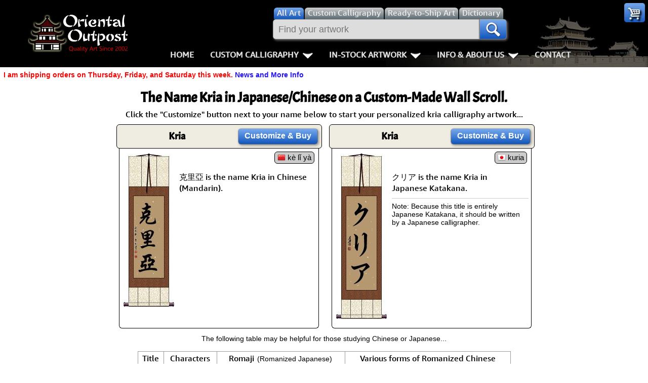

--- FILE ---
content_type: text/html; charset=UTF-8
request_url: https://my-name-in-chinese.com/kria
body_size: 6245
content:
<!DOCTYPE html>
<html lang=en>
<head>
<meta charset="utf-8">
<meta name=viewport content="width=device-width,initial-scale=1">
<link rel=icon type=image/png sizes=32x32 href="https://a.ooi1.com/favicon-32x32.png">
<link rel="dns-prefetch" href="https://a.ooi1.com">
<title>Beautiful Handmade Kria Chinese Wall Scrolls.</title>
<link rel=canonical href="https://www.orientaloutpost.com/name.php?n=Kria">
<meta name=description content="Buy a custom wall scroll with the name kria in Chinese or Japanese characters.">
<meta name=keywords content="Kria in Chinese characters, Kria custom Chinese Kria wall scrolls">
<link rel="stylesheet" href="https://a.ooi1.com/style8b.css">
</head>
<body><header>
<div class=navspacer></div>
<nav id=navigation class=navigation>
<div class=n-head>
<a href="https://www.orientaloutpost.com/">
<span class="sp logo"></span>
<span class="sp logo_sm"></span>
</a>
<a class=toggler href="https://www.orientaloutpost.com/nav.php" >Menu <i class="sp menu m5"></i></a>
</div>


<div class=n-body>

<div class=n-body-header>
<a class="fl m5 sp logo" href="https://www.orientaloutpost.com/"></a>
<span class="fr sp close"></span>
<div class="n-item corner">
<a class="sp cart" href="#"></a>
<ul class="n-mega minicart w240">
<li class=citem>
<p class=sl>Your cart is empty, but you should fill it with some of my great artwork bargains.</p>
<p class="sc citem">30-Day<br>Money Back Guarantee!</p></li>
<li class=citem style="display:none"><p class="sr red">Discounts <span class="mcMCdsct">$0.00</span></p></li>
<li class="citem tac"><br><a class="bb m5" href="https://www.orientaloutpost.com/cart.php">View Cart / Checkout</a></li>
</ul>
</div></div>

<div class="upper cd5">
<a class="fl sp logo_sm" href="https://www.orientaloutpost.com/"></a>
<form id=s action="https://www.orientaloutpost.com/shufa.php">
<div class=fSel>
<label class=sSel for=all title="Search for all types of artwork">
<input id=all class=rSel name=type type=radio value=all checked=checked>
<span class=dSel>All<span class=dnmob> Art</span></span></label>
<label class=sSel for=shufa title="Search for Custom Japanese and Chinese Calligraphy Titles">
<input id=shufa class=rSel name=type type=radio value=calligraphy>
<span class=dSel>Custom Calligraphy</span></label>
<label class=sSel for=art title="Search for Ready-to-Ship Artwork and Calligraphy">
<input id=art class=rSel name=type type=radio value=artwork>
<span class=dSel>Ready-to-Ship<span class=dnmob> Art</span></span></label>
<label class="dnmob sSel" for=dictionary title="Search the Chinese and Japanese Dictionary">
<input id=dictionary class=rSel name=type type=radio value=dictionary>
<span class=dSel>Dictionary</span></label>
</div>
<div class=flex>
<div id=sgBox><ul id=sList></ul></div>
<input id=sBox type=search name=q title="Enter what you want to search for here" value="" placeholder="Find your artwork" autocomplete=off onkeyup="lookup(this.value)">
<button type=submit class=sButton title=Search!><span class="sp mag"></span></button>
</div>
</form>
<br class=mbr>

<ul class=n-menu>
<li class="n-item stickyhide dnmob"><a class=n-link href="https://www.orientaloutpost.com/">Home</a></li>

<li class=n-item>
<a class=n-link href="#" title="Click to Open">Custom Calligraphy<span class=indicator></span></a>
<div class=n-mega>
<div class=col>
<ul class=n-list>
<li><h3>Key Pages</h3></li>
<li><a href="https://www.orientaloutpost.com/your-name-in-chinese-calligraphy.php" title="English Names in Chinese">Names in Chinese</a></li>
<li><a href="https://www.orientaloutpost.com/your-name-in-japanese-calligraphy.php" title="English Names in Japanese">Names in Japanese</a></li>
<li><a href="https://www.orientaloutpost.com/martial-arts-words-and-phrases.php" title="Martial Arts Words, Titles, and Phrases">Martial Arts</a></li>
<li><a href="https://www.orientaloutpost.com/ancient-chinese-proverbs-and-philosophy-phrases.php" title="Chinese &amp; Japanese Proverbs">Proverbs</a></li>
<li><a href="https://www.orientaloutpost.com/chinese-calligraphy-wall-scroll-samples.php" title="See sample images of calligraphy wall scrolls we've built">Samples Images</a></li>
<li><a href="https://www.orientaloutpost.com/asian-art-mounting.php" title="Tour our wall scroll workshop">How We Build Wall Scrolls</a></li>
<li><a href="https://www.orientaloutpost.com/size.php" title="Some detailed info &amp; images that explain how we price &amp; what sizes are available">Size &amp; Price Info</a></li>
<li><a href="https://www.orientaloutpost.com/options.php?cname=Blank+Wall+Scroll" title="Buy Custom Made Blank Wall Scrolls">Custom Blank Wall Scrolls</a></li>
</ul>
</div>
<div class=col>
<ul class=n-list>
<li><h3>Most Popular</h3></li>
<li><a href="https://www.orientaloutpost.com/aikido.php">Aikido</a></li>
<li><a href="https://www.orientaloutpost.com/bushido-code-of-the-samurai.php">Bushido / Way of the Samurai</a></li>
<li><a href="https://www.orientaloutpost.com/double-happiness.php">Double Happiness</a></li>
<li><a href="https://www.orientaloutpost.com/fall-down-7-times-get-up-8.php">Fall Down 7 Times, Get Up 8</a></li>
<li><a href="https://www.orientaloutpost.com/karate-do.php">Karate-do</a></li>
<li><a href="https://www.orientaloutpost.com/mushin.php">No Mind / Mushin</a></li>
<li><a href="https://www.orientaloutpost.com/peace.php">Peace / Harmony</a></li>
<li><a href="https://www.orientaloutpost.com/spiritual-energy.php">Life/Spiritual Energy "Chi"</a></li>
</ul>
</div>
<div class=col>
<ul class=n-list>
<li><h3>Love &amp; Kindness</h3></li>
<li><a href="https://www.orientaloutpost.com/love.php">Love</a></li>
<li><a href="https://www.orientaloutpost.com/patience.php">Patience</a></li>
<li><a href="https://www.orientaloutpost.com/eternal-love.php">Eternal Love / Forever</a></li>
<li><a href="https://www.orientaloutpost.com/double-happiness.php">Double Happiness</a></li>
<li><a href="https://www.orientaloutpost.com/soul-mates.php">Soul Mates</a></li>
<li><a href="https://www.orientaloutpost.com/i-love-you.php">I Love You</a></li>
<li><a href="https://www.orientaloutpost.com/mercy.php">Mercy</a></li>
<li><a href="https://www.orientaloutpost.com/compassion.php">Compassion</a></li>
</ul>
</div>
<div class=col>
<ul class=n-list>
<li><h3>Inspirational</h3></li>

<li><a href="https://www.orientaloutpost.com/good-luck.php">Good Luck / Good Fortune</a></li>
<li><a href="https://www.orientaloutpost.com/faith.php">Believe / Faith / Trust</a></li>
<li><a href="https://www.orientaloutpost.com/courage.php">Bravery / Courage</a></li>
<li><a href="https://www.orientaloutpost.com/happiness.php">Happiness / Joy</a></li>
<li><a href="https://www.orientaloutpost.com/never-give-up.php">Never Give Up</a></li>
<li><a href="https://www.orientaloutpost.com/serenity-prayer.php">Serenity Prayer</a></li>
<li><a href="https://www.orientaloutpost.com/perseverance.php">Perseverance</a></li>
<li><a href="https://www.orientaloutpost.com/spirit-of-dragon-and-tiger.php">The Spirit of Dragon and Tiger</a></li>
</ul>
</div>
</div>
</li>

<li class=n-item>
<a class=n-link href="#" title="Click to Open">In-Stock Artwork<span class=indicator></span></a>
<div class=n-mega>
<div class=col>
<ul class=n-list>
<li><h3>People / Figures</h3></li>
<li><a href="https://www.orientaloutpost.com/samurai-warrior-art.php" title="Glorious Warriors of Ancient China">Warriors / Samurai</a></li>
<li><a href="https://www.orientaloutpost.com/buddha-art.php">Buddhist Deities</a></li>
<li><a href="https://www.orientaloutpost.com/asian-woman-art.php" title="Beautiful Women of Ancient China &amp; Geisha of Japan">Women / Geisha / Empress</a></li>
<li><a href="https://www.orientaloutpost.com/asian-modern-art.php" title="Asian Woman Modern Art">Women depicted in Modern Art</a></li>
<li><a href="https://www.orientaloutpost.com/asian-philosopher-art.php" title="Chinese Philosophers">Philosophers</a></li>
<li><a href="https://www.orientaloutpost.com/japanese-woodblock-prints.php" title="Japanese Woodblock Prints">People on Woodblock Prints</a></li>
</ul>
</div>
<div class=col>
<ul class=n-list>
<li><h3>Animals</h3></li>
<li><a href="https://www.orientaloutpost.com/koi-fish-art.php">Koi Fish</a></li>
<li><a href="https://www.orientaloutpost.com/chinese-dragon-art.php">Dragons</a></li>
<li><a href="https://www.orientaloutpost.com/chinese-tiger-art.php">Tigers</a></li>
<li><a href="https://www.orientaloutpost.com/chinese-bird-art.php">Egrets, Cranes &amp; other Birds</a></li>
<li><a href="https://www.orientaloutpost.com/asian-horse-art.php">Horses</a></li>
<li><a href="https://www.orientaloutpost.com/asian-kitten-art.php">Cats, Dogs &amp; Kittens</a></li>
</ul>
</div>
<div class=col>
<ul class=n-list>
<li><h3>Flowers &amp; Bamboo</h3></li>
<li><a href="https://www.orientaloutpost.com/asian-flower-art.php">All Flowers</a></li>
<li><a href="https://www.orientaloutpost.com/chinese-plum-blossom-art.php">Plum Blossoms</a></li>
<li><a href="https://www.orientaloutpost.com/chinese-peony-flower-art.php">Peony Flowers</a></li>
<li><a href="https://www.orientaloutpost.com/chinese-lotus-flower-art.php">Lotus Flowers</a></li>
<li><a href="https://www.orientaloutpost.com/asian-bamboo-art.php">Bamboo</a></li>
<li><a href="https://www.orientaloutpost.com/birds-flowers-art.php">Birds &amp; Flowers</a></li>
</ul>
</div>
<div class=col>
<ul class=n-list>
<li><h3>Other</h3></li>
<li><a href="https://www.orientaloutpost.com/asian-landscape-paintings.php" title="Ancient Asian Landscape Paintings">Landscapes</a></li>
<li><a href="https://www.orientaloutpost.com/asian-philosophy-art.php" title="Asian Philosophy Artwork">Philosophy</a></li>
<li><a href="https://www.orientaloutpost.com/asian-modern-art.php" title="Chinese Modern Art">Modern Art</a></li>
<li><a href="https://www.orientaloutpost.com/chinese-folk-art.php" title="Southern Chinese Peasant Art">Folk Art</a></li>
<li><a href="https://www.orientaloutpost.com/japanese-woodblock-prints.php" title="Japanese Woodblock Print Reproductions">Japanese Woodblock Print Scrolls</a></li>
<li><a href="https://www.orientaloutpost.com/chinese-calligraphy-art.php" title="Ready-to-Ship Chinese &amp; Japanese Calligraphy Art">In-Stock Calligraphy</a></li>
<li><a href="https://www.orientaloutpost.com/asian-art-bargain-bin.php" title="Blemished or Flaw Artwork Bargains">Bargain Bin</a></li>
</ul>
</div>
</div>
</li>

<li class="n-item stickyhide">
<a class=n-link href="#" title="Click to Open">Info &amp; About Us<span class=indicator></span></a>
<div class=n-mega>
<div class=col>
<ul class=n-list>
<li><h3>Personal Stuff About Us</h3></li>
<li><a href="https://www.orientaloutpost.com/help-info.php">Info & Help Page</a></li>
<li><a href="https://www.orientaloutpost.com/about.php" title="About Us">About Us</a></li>
<li><a href="https://www.orientaloutpost.com/aboutchina.php" title="China Art">About China</a></li>
<li><a href="https://www.orientaloutpost.com/charities.php" title="Charities">Favorite Charities</a></li>
<li><a href="https://www.orientaloutpost.com/blogs.php" title="China Travel Stories">Gary's Stories</a></li>
<li><a href="https://www.facebook.com/OrientalOutpost" title="Oriental Outpost FaceBook Page"><i class="sp fb"></i> FaceBook Page</a></li>
</ul>
</div>
<div class=col>
<ul class=n-list>
<li><h3>Artwork Info</h3></li>
<li><a href="https://www.orientaloutpost.com/shipping-info.php">Shipping Info</a></li>
<li><a href="https://www.orientaloutpost.com/asian-art-mounting.php" title="Asian Art Workshop Tour">How We Make Wall Scrolls</a></li>
<li><a href="https://www.orientaloutpost.com/wall-scrolls/" title="Wall Scroll Care">Hanging &amp; Care of Wall Scrolls</a></li>
<li><a href="https://www.orientaloutpost.com/framing.php" title="Asian Art Framing Suggestions">Art Framing Suggestions</a></li>
<li><a href="https://www.orientaloutpost.com/howtoframe.php" title="Step-by-step guide to framing Asian Art">How to Frame</a></li>
</ul>
</div>
<div class=col>
<ul class=n-list>
<li><h3>Special Search &amp; Dictionary</h3></li>
<li><a href="https://www.orientaloutpost.com/dictionary.php" title="Asian Dictionary">Chinese / Japanese / Buddhist Dictionary</a></li>
<li><a href="https://www.orientaloutpost.com/shufa.php" title="Chinese &amp; Japanese Calligraphy Dictionary Database">Calligraphy Title Search</a></li>
<li><a href="https://www.orientaloutpost.com/search.php" title="Search for ready-to-ship Asian Art">In-Stock Artwork Search</a></li>
</ul>
</div>
<div class=col>
<ul class=n-list>
<li><h3>Special Custom Item Ordering</h3></li>
<li><a href="https://www.orientaloutpost.com/options.php?cname=Blank+Wall+Scroll" title="Custom Blank Wall Scroll">Custom-Made Blank Wall Scrolls</a></li>
<li>&nbsp;</li>
<li><a href="https://www.orientaloutpost.com/tools/custom-characters.php" title="Order Special Asian Character Wall Scrolls">
漢字 Text to Calligraphy.<br>
Enter Your Own Chinese or Japanese<br>
Text for Custom Calligraphy</a></li>
<li>&nbsp;</li>
<li><a href="https://www.orientaloutpost.com/feedback.php">Email Me about custom<br>Shikishi board wall scrolls</a></li>
</ul>
</div>
</div>
</li>
<li class="n-item stickyhide"><a class=n-link href="https://www.orientaloutpost.com/feedback.php">Contact</a></li>
</ul>
</div>
</div>
</nav>
</header>
<p class="cl sl red">I am shipping orders on Thursday, Friday, and Saturday this week. <a href="https://www.orientaloutpost.com/news.php">News and More Info</a></p>




<div id=top class=mdiv>



<h1>The Name <b>Kria</b> in Japanese/Chinese on a Custom-Made Wall Scroll.</h1>
<p class=ptit>Click the "Customize" button next to your name below to start your personalized kria calligraphy artwork...</p>
<div class=cd1><div class=ch><div class="m tc"><h3 class=m0>Kria</h3><p class="sc p0 m0"></p></div><div class="w160 tc tal"><a class="bb m5" href="https://www.orientaloutpost.com/options.php?cname=Kria&amp;cimg=20811+37324+20126">Customize<span class=dnmob>&nbsp;&amp;&nbsp;Buy</span></a></div></div>
<div class=ct><div class="fr tar oset27"><div class=cp><span class=pro title="Pinyin (Mandarin) for &quot;Kria&quot;"><i class="sp2 f-cn" title="Mandarin Chinese"></i>&nbsp;kè lǐ yà</span></div></div><div class=mc><a href="https://www.orientaloutpost.com/options.php?cname=Kria&amp;cimg=20811+37324+20126&amp;code=a03271sxk0vsivcu2301" title="Click here to make your Kria wall scroll look like this."><img src="//a.ooi1.com/img/c/a03271sxk0vsivcu2301_20811_37324_20126.jpg" width=100 height=303 alt="Kria Scroll"></a></div><br class=cr><p class=e>克里亞 is the name Kria in Chinese (Mandarin).</p></div></div><div class=cd1><div class=ch><div class="m tc"><h3 class=m0>Kria</h3><p class="sc p0 m0"></p></div><div class="w160 tc tal"><a class="bb m5" href="https://www.orientaloutpost.com/options.php?cname=Kria&amp;cimg=12463+12522+12450">Customize<span class=dnmob>&nbsp;&amp;&nbsp;Buy</span></a></div></div>
<div class=ct><div class="fr tar oset27"><div class=cp><span class=pro title="Japanese Romaji for &quot;Kria&quot;"><i class="sp2 f-jp" title=Japanese></i>&nbsp;kuria</span></div></div><div class=mc><a href="https://www.orientaloutpost.com/options.php?cname=Kria&amp;cimg=12463+12522+12450&amp;code=m03271sxk0vsivcu2301" title="Click here to make your Kria wall scroll look like this."><img src="//a.ooi1.com/img/c/m03271sxk0vsivcu2301_12463_12522_12450.jpg" width=100 height=327 alt="Kria Scroll"></a></div><br class=cr><p class=e>クリア is the name Kria in Japanese Katakana.</p><hr><p class=sl>Note: Because this title is entirely Japanese Katakana, it should be written by a Japanese calligrapher.</p></div></div><br class=ca><p class=sc>The following table may be helpful for those studying Chinese or Japanese...</p>
<table class="styled m10 sf b1">

<tr>
<td class=tac>Title</td>
<td class=tac>Characters</td><td class=tac>Romaji <span class="sc nw">(Romanized Japanese)</span></td><td class=tac colspan=2>Various forms of Romanized Chinese</td>
</tr>
<tr class=wht><td class=sl>Kria</td><td>克里亞<hr>克里亚</td><td class=pro></td><td class=pro>kè lǐ yà<hr>ke4 li3 ya4<hr>ke li ya<hr>keliya</td><td class=pro>k`o li ya<hr>koliya<hr>ko li ya</td>
</tr>
<tr class=gb><td class=sl>Kria</td><td>クリア</td><td class=pro>kuria</td><td class=pro></td><td class=pro></td>
</tr>
<tr><td colspan=5 class=sl>In some entries above you will see that characters have different versions above and below a line.<br>In these cases, the characters above the line are Traditional Chinese, while the ones below are Simplified Chinese.</td></tr></table><br><br>
<div class="m10 r w240"><img class="fl m5" src="//a.ooi1.com/asian-art/dict2.png" width=26 height=20 alt="Dictionary"><p class=sl><a href="https://www.orientaloutpost.com/dictionary.php?q=Kria">Lookup <strong>Kria</strong> in my Japanese &amp; Chinese Dictionary</a></p></div></div><div class="cbig b1 m10"><p class=ptit>All of our calligraphy wall scrolls are handmade.</p>
<p class=sc>When the calligrapher finishes creating your artwork, it is taken to my art mounting workshop in Beijing where a wall scroll is made by hand from a combination of silk, rice paper, and wood.
<br>After we create your wall scroll, it takes at least two weeks for air mail delivery from Beijing to you.</p>
<p class="tac red">Allow a few weeks for delivery. Rush service speeds it up by a week or two for $10!</p>
<p class=sc>When you select your calligraphy, you'll be taken to another page where you can choose various custom options.</p>
</div><br class=ca>
<div class="scrolll sf w300">
<img loading=lazy src="//a.ooi1.com/asian-art/large72.jpg" width=300 height=539 alt="A nice Chinese calligraphy wall scroll">
<p class=ptit>The wall scroll that Sandy is holding in this picture is a &quot;large size&quot;<br>single-character wall scroll.<br>We also offer custom wall scrolls in small, medium, and an even-larger jumbo size.</p></div>

<div class="scrolll sf w400">
<img loading=lazy src="//a.ooi1.com/asian-art/calligrapher2.jpg" width=400 height=400 alt="A professional Chinese Calligrapher">
<p class=ptit>Professional calligraphers are getting to be hard to find these days.<br>Instead of drawing characters by hand, the new generation in China merely type roman letters into their computer keyboards and pick the character that they want from a list that pops up.
<br><br>There is some fear that true Chinese calligraphy may become a lost art in the coming years.  Many art institutes in China are now promoting calligraphy programs in hopes of keeping this unique form
of art alive.</p></div>

<div class="scrolll sf w300">
<img loading=lazy src="//a.ooi1.com/asian-art/zhongwei3.jpg" width=300 height=348 alt="Trying to learn Chinese calligrapher - a futile effort">
<p class=ptit>Even with the teachings of a top-ranked calligrapher in China, my calligraphy will never be good enough to sell. I will leave that to the experts.</p></div>

<div class="scrolll sf w300"><img loading=lazy src="//a.ooi1.com/asian-art/zhongwei2.jpg" width=300 height=202 alt="A high-ranked Chinese master calligrapher that I met in Zhongwei">
<p class=ptit>The same calligrapher who gave me those lessons also
attracted a crowd of thousands and a TV crew as he created characters over
6-feet high.  He happens to be ranked as one of the top 100 calligraphers
in all of China.  He is also one of very few that would actually attempt
such a feat.</p></div>
<br class=ca><p class="sl m5">Some people may refer to this entry as <strong>Kria Kanji, Kria Characters</strong>, <strong>Kria in Mandarin Chinese</strong>, <strong>Kria Characters</strong>, <strong>Kria in Chinese Writing</strong>, <strong>Kria in Japanese Writing</strong>, <strong>Kria in Asian Writing</strong>, <strong>Kria Ideograms</strong>, <strong>Chinese Kria symbols</strong>, <strong>Kria Hieroglyphics</strong>, <strong>Kria Glyphs</strong>, <strong>Kria in Chinese Letters</strong>, <strong>Kria Hanzi</strong>, <strong>Kria in Japanese Kanji</strong>, <strong>Kria Pictograms</strong>, <strong>Kria in the Chinese Written-Language</strong>, or <strong>Kria in the Japanese Written-Language.</strong></p><br class=ca>
<div id=foot class=inner>

<footer>
<p class="ft sl">
Important Pages:
<a href="https://www.orientaloutpost.com">Home</a>
<a href="https://www.orientaloutpost.com/asian-art.php">Art Gallery Categories</a>
<a href="https://www.orientaloutpost.com/new-asian-art.php">Newly-Listed Artwork</a>
</p>
<p class="ft sl">
Information Pages:
<a href="https://www.orientaloutpost.com/asian-art-mounting.php">How We Make Our Wall Scrolls</a>
<a href="https://www.orientaloutpost.com/asian-art/">How Chinese Paintings are Mounted</a>
<a href="https://www.orientaloutpost.com/wall-scrolls/">How To Care For Wall Scrolls</a>
<a href="https://www.orientaloutpost.com/chinese-character-japanese-kanji-tattoo-service.php">Chinese &amp; Japanese Tattoo Templates</a>
</p>
<p class="ft sl">
About Oriental Outpost:
<a href="https://www.orientaloutpost.com/about.php">About Us</a>
<a href="https://www.orientaloutpost.com/aboutchina.php">About China</a>
<a href="https://www.orientaloutpost.com/blogs.php">Gary's Stories</a>
<a href="https://www.orientaloutpost.com/journey2017.php">Asian Art Adventures</a>
</p>
<p class="ft sl">
How-To &amp; Dictionary Pages:
<a href="https://www.orientaloutpost.com/framing.php">Framing Suggestions</a>
<a href="https://www.orientaloutpost.com/howtoframe.php">How To Frame Asian Art</a>
<a href="https://www.orientaloutpost.com/dictionary.php">Free Chinese/Japanese Dictionary</a>
<a href="https://www.orientaloutpost.com/shufa.php">Chinese Calligraphy Dictionary</a>
</p>

<p class="ft sl">
Special Artwork Category Pages:
<a href="https://www.orientaloutpost.com/kakejiku.php">Japanese Kakejiku</a>
<a href="https://www.orientaloutpost.com/makimono.php">Japanese Makimono</a>
<a href="https://www.orientaloutpost.com/wall-scrolls/hanging-scrolls.php">Hanging Scrolls</a>
<a href="https://www.orientaloutpost.com/chinese-calligraphy-wall-hanging.html">Chinese Calligraphy Wall Hangings</a>
<a href="https://www.orientaloutpost.com/japanese-calligraphy-wall-hanging.html">Japanese Calligraphy Wall Hangings</a>
<a href="https://www.orientaloutpost.com/japanese-wall-scrolls.php">Japanese Scrolls</a>
<a href="https://www.orientaloutpost.com/route.htm">Chinese Artwork Index</a>
<a href="https://www.orientaloutpost.com/kanji-scroll.html">Kanji Scrolls</a> <a href="https://www.orientaloutpost.com/japanese-hanging-scrolls.php">Japanese Hanging Scrolls</a> <a href="https://www.japanese-scroll.com">Japanese Scroll for Sale</a> </p>

<p class=sc>
<a href="https://www.orientaloutpost.com/sitemap.html">Site Map</a>
</p>

<p class="sc ca"><a href="https://www.orientaloutpost.com/image-policy.php">Image Use Policy</a> | <a href="https://www.orientaloutpost.com/privacy.php">Privacy Policy</a> | <a href="https://www.orientaloutpost.com/30day.php">Satisfaction Guarantee / Return and Refund Policy</a></p>
<p class=sc>San Diego, California, USA</p>

<p class=sc>&copy; Oriental Outpost 2002 - 2026 &nbsp; - &nbsp; All Rights Reserved</p>
<br><br><br><br>
</footer>
</div>
<script src="//ajax.googleapis.com/ajax/libs/jquery/3.5.1/jquery.min.js"></script>
<script src="//a.ooi1.com/js/pop7r.min.js"></script>


<script>
$('body').one('mousemove touchstart',function(){
$.post('../includes/updater.php',
{q:'kria',ip:'18.224.56.186',c:'0',j:'0',s:'2',n:1,a:1381});});
</script></body>
</html>